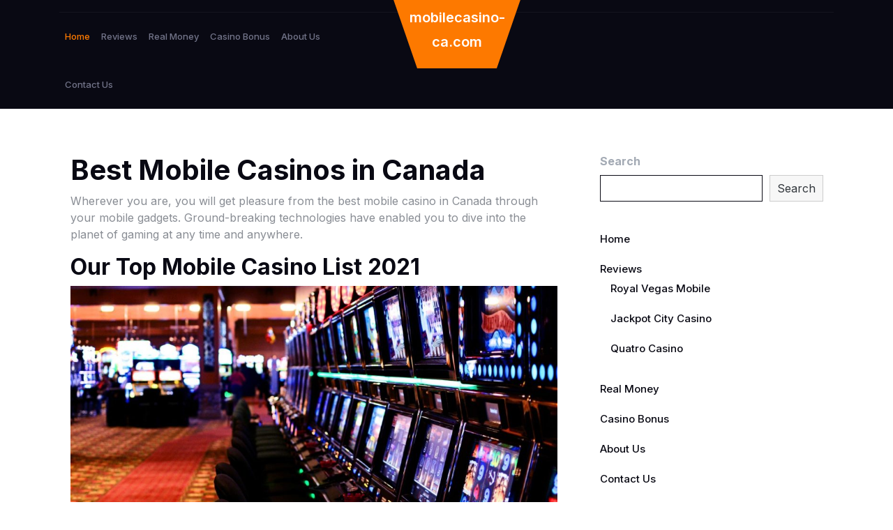

--- FILE ---
content_type: text/html; charset=UTF-8
request_url: https://mobilecasino-ca.com/
body_size: 45340
content:
<!DOCTYPE html>
<html lang="en-US"
	prefix="og: https://ogp.me/ns#" >
<head>

<meta http-equiv="Content-Type" content="text/html; charset=UTF-8" />
<meta name="viewport" content="width=device-width, initial-scale=1.0, maximum-scale=1.2, user-scalable=yes" />

<title>Best Mobile Casinos - MobileCasinos-Ca</title>

		<!-- All in One SEO 4.1.5.3 -->
		<meta name="description" content="Feel the freedom of online gambling finding the best mobile casino apps in Canada. Сompare offers on our casinos list and play safe top-rated games today. Best slots available on Android and iOS." />
		<meta name="robots" content="max-image-preview:large" />
		<link rel="canonical" href="https://mobilecasino-ca.com/" />
		<meta property="og:locale" content="en_US" />
		<meta property="og:site_name" content="mobilecasino-ca.com -" />
		<meta property="og:type" content="article" />
		<meta property="og:title" content="Best Mobile Casinos - MobileCasinos-Ca" />
		<meta property="og:description" content="Feel the freedom of online gambling finding the best mobile casino apps in Canada. Сompare offers on our casinos list and play safe top-rated games today. Best slots available on Android and iOS." />
		<meta property="og:url" content="https://mobilecasino-ca.com/" />
		<meta property="article:published_time" content="2022-01-09T16:33:06+00:00" />
		<meta property="article:modified_time" content="2022-01-09T16:33:07+00:00" />
		<meta name="twitter:card" content="summary" />
		<meta name="twitter:domain" content="mobilecasino-ca.com" />
		<meta name="twitter:title" content="Best Mobile Casinos - MobileCasinos-Ca" />
		<meta name="twitter:description" content="Feel the freedom of online gambling finding the best mobile casino apps in Canada. Сompare offers on our casinos list and play safe top-rated games today. Best slots available on Android and iOS." />
		<script type="application/ld+json" class="aioseo-schema">
			{"@context":"https:\/\/schema.org","@graph":[{"@type":"WebSite","@id":"https:\/\/mobilecasino-ca.com\/#website","url":"https:\/\/mobilecasino-ca.com\/","name":"mobilecasino-ca.com","inLanguage":"en-US","publisher":{"@id":"https:\/\/mobilecasino-ca.com\/#organization"},"potentialAction":{"@type":"SearchAction","target":{"@type":"EntryPoint","urlTemplate":"https:\/\/mobilecasino-ca.com\/?s={search_term_string}"},"query-input":"required name=search_term_string"}},{"@type":"Organization","@id":"https:\/\/mobilecasino-ca.com\/#organization","name":"mobilecasino-ca.com","url":"https:\/\/mobilecasino-ca.com\/"},{"@type":"BreadcrumbList","@id":"https:\/\/mobilecasino-ca.com\/#breadcrumblist","itemListElement":[{"@type":"ListItem","@id":"https:\/\/mobilecasino-ca.com\/#listItem","position":1,"item":{"@type":"WebPage","@id":"https:\/\/mobilecasino-ca.com\/","name":"Home","description":"Feel the freedom of online gambling finding the best mobile casino apps in Canada. \u0421ompare offers on our casinos list and play safe top-rated games today. Best slots available on Android and iOS.","url":"https:\/\/mobilecasino-ca.com\/"}}]},{"@type":"WebPage","@id":"https:\/\/mobilecasino-ca.com\/#webpage","url":"https:\/\/mobilecasino-ca.com\/","name":"Best Mobile Casinos - MobileCasinos-Ca","description":"Feel the freedom of online gambling finding the best mobile casino apps in Canada. \u0421ompare offers on our casinos list and play safe top-rated games today. Best slots available on Android and iOS.","inLanguage":"en-US","isPartOf":{"@id":"https:\/\/mobilecasino-ca.com\/#website"},"breadcrumb":{"@id":"https:\/\/mobilecasino-ca.com\/#breadcrumblist"},"datePublished":"2022-01-09T16:33:06+00:00","dateModified":"2022-01-09T16:33:07+00:00"}]}
		</script>
		<!-- All in One SEO -->

<link rel='dns-prefetch' href='//fonts.googleapis.com' />
<link rel='dns-prefetch' href='//s.w.org' />
<link rel="alternate" type="application/rss+xml" title="mobilecasino-ca.com &raquo; Feed" href="https://mobilecasino-ca.com/?feed=rss2" />
<link rel="alternate" type="application/rss+xml" title="mobilecasino-ca.com &raquo; Comments Feed" href="https://mobilecasino-ca.com/?feed=comments-rss2" />
		<script type="text/javascript">
			window._wpemojiSettings = {"baseUrl":"https:\/\/s.w.org\/images\/core\/emoji\/13.1.0\/72x72\/","ext":".png","svgUrl":"https:\/\/s.w.org\/images\/core\/emoji\/13.1.0\/svg\/","svgExt":".svg","source":{"concatemoji":"https:\/\/mobilecasino-ca.com\/wp-includes\/js\/wp-emoji-release.min.js?ver=5.8.12"}};
			!function(e,a,t){var n,r,o,i=a.createElement("canvas"),p=i.getContext&&i.getContext("2d");function s(e,t){var a=String.fromCharCode;p.clearRect(0,0,i.width,i.height),p.fillText(a.apply(this,e),0,0);e=i.toDataURL();return p.clearRect(0,0,i.width,i.height),p.fillText(a.apply(this,t),0,0),e===i.toDataURL()}function c(e){var t=a.createElement("script");t.src=e,t.defer=t.type="text/javascript",a.getElementsByTagName("head")[0].appendChild(t)}for(o=Array("flag","emoji"),t.supports={everything:!0,everythingExceptFlag:!0},r=0;r<o.length;r++)t.supports[o[r]]=function(e){if(!p||!p.fillText)return!1;switch(p.textBaseline="top",p.font="600 32px Arial",e){case"flag":return s([127987,65039,8205,9895,65039],[127987,65039,8203,9895,65039])?!1:!s([55356,56826,55356,56819],[55356,56826,8203,55356,56819])&&!s([55356,57332,56128,56423,56128,56418,56128,56421,56128,56430,56128,56423,56128,56447],[55356,57332,8203,56128,56423,8203,56128,56418,8203,56128,56421,8203,56128,56430,8203,56128,56423,8203,56128,56447]);case"emoji":return!s([10084,65039,8205,55357,56613],[10084,65039,8203,55357,56613])}return!1}(o[r]),t.supports.everything=t.supports.everything&&t.supports[o[r]],"flag"!==o[r]&&(t.supports.everythingExceptFlag=t.supports.everythingExceptFlag&&t.supports[o[r]]);t.supports.everythingExceptFlag=t.supports.everythingExceptFlag&&!t.supports.flag,t.DOMReady=!1,t.readyCallback=function(){t.DOMReady=!0},t.supports.everything||(n=function(){t.readyCallback()},a.addEventListener?(a.addEventListener("DOMContentLoaded",n,!1),e.addEventListener("load",n,!1)):(e.attachEvent("onload",n),a.attachEvent("onreadystatechange",function(){"complete"===a.readyState&&t.readyCallback()})),(n=t.source||{}).concatemoji?c(n.concatemoji):n.wpemoji&&n.twemoji&&(c(n.twemoji),c(n.wpemoji)))}(window,document,window._wpemojiSettings);
		</script>
		<style type="text/css">
img.wp-smiley,
img.emoji {
	display: inline !important;
	border: none !important;
	box-shadow: none !important;
	height: 1em !important;
	width: 1em !important;
	margin: 0 .07em !important;
	vertical-align: -0.1em !important;
	background: none !important;
	padding: 0 !important;
}
</style>
	<link rel='stylesheet' id='wp-block-library-css'  href='https://mobilecasino-ca.com/wp-includes/css/dist/block-library/style.min.css?ver=5.8.12' type='text/css' media='all' />
<style id='wp-block-library-theme-inline-css' type='text/css'>
#start-resizable-editor-section{display:none}.wp-block-audio figcaption{color:#555;font-size:13px;text-align:center}.is-dark-theme .wp-block-audio figcaption{color:hsla(0,0%,100%,.65)}.wp-block-code{font-family:Menlo,Consolas,monaco,monospace;color:#1e1e1e;padding:.8em 1em;border:1px solid #ddd;border-radius:4px}.wp-block-embed figcaption{color:#555;font-size:13px;text-align:center}.is-dark-theme .wp-block-embed figcaption{color:hsla(0,0%,100%,.65)}.blocks-gallery-caption{color:#555;font-size:13px;text-align:center}.is-dark-theme .blocks-gallery-caption{color:hsla(0,0%,100%,.65)}.wp-block-image figcaption{color:#555;font-size:13px;text-align:center}.is-dark-theme .wp-block-image figcaption{color:hsla(0,0%,100%,.65)}.wp-block-pullquote{border-top:4px solid;border-bottom:4px solid;margin-bottom:1.75em;color:currentColor}.wp-block-pullquote__citation,.wp-block-pullquote cite,.wp-block-pullquote footer{color:currentColor;text-transform:uppercase;font-size:.8125em;font-style:normal}.wp-block-quote{border-left:.25em solid;margin:0 0 1.75em;padding-left:1em}.wp-block-quote cite,.wp-block-quote footer{color:currentColor;font-size:.8125em;position:relative;font-style:normal}.wp-block-quote.has-text-align-right{border-left:none;border-right:.25em solid;padding-left:0;padding-right:1em}.wp-block-quote.has-text-align-center{border:none;padding-left:0}.wp-block-quote.is-large,.wp-block-quote.is-style-large{border:none}.wp-block-search .wp-block-search__label{font-weight:700}.wp-block-group.has-background{padding:1.25em 2.375em;margin-top:0;margin-bottom:0}.wp-block-separator{border:none;border-bottom:2px solid;margin-left:auto;margin-right:auto;opacity:.4}.wp-block-separator:not(.is-style-wide):not(.is-style-dots){width:100px}.wp-block-separator.has-background:not(.is-style-dots){border-bottom:none;height:1px}.wp-block-separator.has-background:not(.is-style-wide):not(.is-style-dots){height:2px}.wp-block-table thead{border-bottom:3px solid}.wp-block-table tfoot{border-top:3px solid}.wp-block-table td,.wp-block-table th{padding:.5em;border:1px solid;word-break:normal}.wp-block-table figcaption{color:#555;font-size:13px;text-align:center}.is-dark-theme .wp-block-table figcaption{color:hsla(0,0%,100%,.65)}.wp-block-video figcaption{color:#555;font-size:13px;text-align:center}.is-dark-theme .wp-block-video figcaption{color:hsla(0,0%,100%,.65)}.wp-block-template-part.has-background{padding:1.25em 2.375em;margin-top:0;margin-bottom:0}#end-resizable-editor-section{display:none}
</style>
<link rel='stylesheet' id='google-fonts-inter-css'  href='https://fonts.googleapis.com/css2?family=Inter%3Awght%40100%3B200%3B300%3B400%3B500%3B600%3B700%3B800%3B900&#038;display=swap&#038;ver=5.8.12' type='text/css' media='all' />
<link rel='stylesheet' id='bootstrap-css-css'  href='https://mobilecasino-ca.com/wp-content/themes/gaming-lite/css/bootstrap.css?ver=4.5.0' type='text/css' media='all' />
<link rel='stylesheet' id='fontawesome-css-css'  href='https://mobilecasino-ca.com/wp-content/themes/gaming-lite/css/fontawesome-all.css?ver=4.5.0' type='text/css' media='all' />
<link rel='stylesheet' id='owl.carousel-css-css'  href='https://mobilecasino-ca.com/wp-content/themes/gaming-lite/css/owl.carousel.css?ver=2.3.4' type='text/css' media='all' />
<link rel='stylesheet' id='gaming-lite-style-css'  href='https://mobilecasino-ca.com/wp-content/themes/gaming-lite/style.css?ver=5.8.12' type='text/css' media='all' />
<style id='gaming-lite-style-inline-css' type='text/css'>

		.custom-logo{
			height: px !important;
			width: px !important;
		}
	

		{
			background: ;
		}
		{
			color: ;
		}
		{
			box-shadow: ;
		}
	
</style>
<link rel='stylesheet' id='gaming-lite-media-css-css'  href='https://mobilecasino-ca.com/wp-content/themes/gaming-lite/css/media.css?ver=2.3.4' type='text/css' media='all' />
<link rel='stylesheet' id='gaming-lite-woocommerce-css-css'  href='https://mobilecasino-ca.com/wp-content/themes/gaming-lite/css/woocommerce.css?ver=2.3.4' type='text/css' media='all' />
<style id='gaming-lite-woocommerce-css-inline-css' type='text/css'>

		{
			background: ;
		}
		{
			color: ;
		}
		{
			box-shadow: ;
		}
	
</style>
<link rel='stylesheet' id='dashicons-css'  href='https://mobilecasino-ca.com/wp-includes/css/dashicons.min.css?ver=5.8.12' type='text/css' media='all' />
<script type='text/javascript' src='https://mobilecasino-ca.com/wp-includes/js/jquery/jquery.min.js?ver=3.6.0' id='jquery-core-js'></script>
<script type='text/javascript' src='https://mobilecasino-ca.com/wp-includes/js/jquery/jquery-migrate.min.js?ver=3.3.2' id='jquery-migrate-js'></script>
<link rel="https://api.w.org/" href="https://mobilecasino-ca.com/index.php?rest_route=/" /><link rel="alternate" type="application/json" href="https://mobilecasino-ca.com/index.php?rest_route=/wp/v2/pages/6" /><link rel="EditURI" type="application/rsd+xml" title="RSD" href="https://mobilecasino-ca.com/xmlrpc.php?rsd" />
<link rel="wlwmanifest" type="application/wlwmanifest+xml" href="https://mobilecasino-ca.com/wp-includes/wlwmanifest.xml" /> 
<meta name="generator" content="WordPress 5.8.12" />
<link rel='shortlink' href='https://mobilecasino-ca.com/' />
<link rel="alternate" type="application/json+oembed" href="https://mobilecasino-ca.com/index.php?rest_route=%2Foembed%2F1.0%2Fembed&#038;url=https%3A%2F%2Fmobilecasino-ca.com%2F" />
<link rel="alternate" type="text/xml+oembed" href="https://mobilecasino-ca.com/index.php?rest_route=%2Foembed%2F1.0%2Fembed&#038;url=https%3A%2F%2Fmobilecasino-ca.com%2F&#038;format=xml" />
<link rel="icon" href="https://mobilecasino-ca.com/wp-content/uploads/2022/01/cropped-casino-chip-32x32.png" sizes="32x32" />
<link rel="icon" href="https://mobilecasino-ca.com/wp-content/uploads/2022/01/cropped-casino-chip-192x192.png" sizes="192x192" />
<link rel="apple-touch-icon" href="https://mobilecasino-ca.com/wp-content/uploads/2022/01/cropped-casino-chip-180x180.png" />
<meta name="msapplication-TileImage" content="https://mobilecasino-ca.com/wp-content/uploads/2022/01/cropped-casino-chip-270x270.png" />

</head>

<body class="home page-template-default page page-id-6 wp-embed-responsive">


<a class="skip-link screen-reader-text" href="#content">Skip to content</a>

<div class="main-header-box">
	<div class="container">
		<div class="inner-header-box">
			<div class="top-header text-center text-md-left py-2">
				<div class="row">
					<div class="col-lg-5 col-md-4 col-sm-4 align-self-center">
											</div>
					<div class="col-lg-2 col-md-4 col-sm-4 align-self-center">
			    		<div class="logo text-center">
				    		<div class="logo-image mr-3">
				    								    	</div>
					    	<div class="logo-content">
						    	<a href="https://mobilecasino-ca.com/" title="mobilecasino-ca.com">mobilecasino-ca.com</a><span></span>							</div>
						</div>
				   	</div>
					<div class="col-lg-5 col-md-4 col-sm-4 align-self-center">
												<div class="social-links text-center text-md-left text-lg-right py-2 py-md-0">							
													</div>
					</div>
				</div>
			</div>
			<header id="site-navigation" class="header text-center text-md-left">
				<div class="row">
					<div class="col-lg-5 col-md-8 col-sm-8 align-self-center">
													<button class="menu-toggle my-2 py-2 px-3" aria-controls="top-menu" aria-expanded="false" type="button">
								<span aria-hidden="true">Menu</span>
							</button>
							<nav id="main-menu" class="close-panal">
								<ul id="menu-333" class="menu"><li id="menu-item-51" class="menu-item menu-item-type-post_type menu-item-object-page menu-item-home current-menu-item page_item page-item-6 current_page_item menu-item-51"><a href="https://mobilecasino-ca.com/" aria-current="page">Home</a></li>
<li id="menu-item-52" class="menu-item menu-item-type-custom menu-item-object-custom menu-item-has-children menu-item-52"><a href="#">Reviews</a>
<ul class="sub-menu">
	<li id="menu-item-48" class="menu-item menu-item-type-post_type menu-item-object-page menu-item-48"><a href="https://mobilecasino-ca.com/?page_id=9">Royal Vegas Mobile</a></li>
	<li id="menu-item-49" class="menu-item menu-item-type-post_type menu-item-object-page menu-item-49"><a href="https://mobilecasino-ca.com/?page_id=8">Jackpot City Casino</a></li>
	<li id="menu-item-50" class="menu-item menu-item-type-post_type menu-item-object-page menu-item-50"><a href="https://mobilecasino-ca.com/?page_id=7">Quatro Casino</a></li>
</ul>
</li>
<li id="menu-item-46" class="menu-item menu-item-type-post_type menu-item-object-page menu-item-46"><a href="https://mobilecasino-ca.com/?page_id=11">Real Money</a></li>
<li id="menu-item-47" class="menu-item menu-item-type-post_type menu-item-object-page menu-item-47"><a href="https://mobilecasino-ca.com/?page_id=10">Casino Bonus</a></li>
<li id="menu-item-45" class="menu-item menu-item-type-post_type menu-item-object-page menu-item-45"><a href="https://mobilecasino-ca.com/?page_id=40">About Us</a></li>
<li id="menu-item-44" class="menu-item menu-item-type-post_type menu-item-object-page menu-item-44"><a href="https://mobilecasino-ca.com/?page_id=41">Contact Us</a></li>
</ul>								<button class="close-menu my-2 p-2" type="button">
									<span aria-hidden="true"><i class="fa fa-times"></i></span>
								</button>
							</nav>
											</div>
					<div class="col-lg-7 col-md-4 col-sm-4 align-self-center">
						<div class="text-md-right sign-button my-3">
																				</div>
					</div>
				</div>
			</header>
		</div>
	</div>
</div>
<div id="content">
  <div class="container">
    <div class="row">
      <div class="col-lg-8 col-md-8 mt-5">
        
<div id="post-6" class="page-single p-3 mb-4 post-6 page type-page status-publish hentry">
    <h1 class="post-title">Best Mobile Casinos in Canada</h1>
  <div class="post-content">
    
<p>Wherever you are, you will get pleasure from the best mobile casino in Canada through your mobile gadgets. Ground-breaking technologies have enabled you to dive into the planet of gaming at any time and anywhere.</p>



<h2>Our Top Mobile Casino List 2021</h2>



<figure class="wp-block-image size-large"><img loading="lazy" width="1024" height="613" src="https://mobilecasino-ca.com/wp-content/uploads/2022/01/img_0250-1024x613.jpg" alt="" class="wp-image-12" srcset="https://mobilecasino-ca.com/wp-content/uploads/2022/01/img_0250-1024x613.jpg 1024w, https://mobilecasino-ca.com/wp-content/uploads/2022/01/img_0250-300x180.jpg 300w, https://mobilecasino-ca.com/wp-content/uploads/2022/01/img_0250-768x460.jpg 768w, https://mobilecasino-ca.com/wp-content/uploads/2022/01/img_0250-1536x920.jpg 1536w, https://mobilecasino-ca.com/wp-content/uploads/2022/01/img_0250-1568x939.jpg 1568w, https://mobilecasino-ca.com/wp-content/uploads/2022/01/img_0250.jpg 1827w" sizes="(max-width: 1024px) 100vw, 1024px" /></figure>



<p>When it involves mobile casinos, the best-case scenario for you, a seasoned player or a newcomer, is that the mobile app available to stay track of your lovely casino games being on the move. This enables you to leverage mobile friendly casinos and check out your luck to affect real money. Almost 5 billion people over the world utilize mobile phones and apply it thanks to different tasks &#8211; from working issues to entertainment.</p>



<h4>True Flip Casino</h4>



<p>Up to $1500 Bonus + 150 Free SpinsPlay on Mobile</p>



<h4>Slottica Casino</h4>



<p>Up to $1500 Bonus + 150 Free SpinsPlay on Mobile</p>



<h4>7 Bit Casino</h4>



<p>Up to $1500 Bonus + 150 Free SpinsPlay on Mobile</p>



<h4>Slotty Way Casino</h4>



<p>Up to $1500 Bonus + 150 Free SpinsPlay on Mobile</p>



<p>In our mobile casino list, we have picked the best of the best Canadian mobile casinos. We have singled them out in accordance with basic criteria like the broad array of casino games, favorable bonuses and promotions, reliability, sensitive data protection, best payment solutions, compatibility along with your device, and helpful customer service. Also, we constantly proceed with the updates. You will make sure of our finest mobile casino list.</p>



<h2>Mobile Casinos Pros and Cons</h2>



<figure class="wp-block-image size-large"><img loading="lazy" width="1024" height="754" src="https://mobilecasino-ca.com/wp-content/uploads/2022/01/img_0248-1024x754.jpg" alt="" class="wp-image-13" srcset="https://mobilecasino-ca.com/wp-content/uploads/2022/01/img_0248-1024x754.jpg 1024w, https://mobilecasino-ca.com/wp-content/uploads/2022/01/img_0248-300x221.jpg 300w, https://mobilecasino-ca.com/wp-content/uploads/2022/01/img_0248-768x566.jpg 768w, https://mobilecasino-ca.com/wp-content/uploads/2022/01/img_0248.jpg 1200w" sizes="(max-width: 1024px) 100vw, 1024px" /></figure>



<p>Every deal you confront in life has advantages and drawbacks. The same concerns the mobile casino. We&#8217;d wish to highlight the strengths and weaknesses of mobile online casinos where the pros have more impact:</p>



<ol><li>You can play your lovely casino games wherever you are or whenever you would like &#8211; in bed, at the break by killing the time, within the cafe expecting your order, or even on your way to work or back home.</li><li>The mobile app makes your gaming easier and funnier providing excellent options for good casino games.</li><li>The mobile casino gives you a chance whether to play games for gratis or for real money.</li><li>You will get notifications on new games and bonuses immediately they show up.</li><li>You can perform any transaction employing a suitable payment method through the mobile app installed on your device.</li><li>You have 24/7 access to the experts from customer service.</li><li>You are welcomed with special mobile bonuses.</li></ol>



<p>Among those great pros, there are some insignificant cons of mobile casinos. They have to be accounted for also. They are the following:</p>



<ol><li>While playing the casino game, it can be interrupted by slow internet access. You ought to keep in mind that using mobile internet is often costly and slower than using WIFI.</li><li>You need to schedule your time for work, family, and gaming. It will help you not to become addicted to casino games nor be distracted from important things.</li><li>The software of the mobile app can require refresh and space for storage in your device.</li></ol>



<p>Therefore, we consider the cons to be easily and wisely handled. So you will get satisfaction and excitement from playing mobile phone casinos.</p>



<h2>Mobile Casino Devices</h2>



<p>To be ready to play a mobile casino, the responsive mobile app needs to be downloaded into your device and installed. The mobile casino apps you opt for depend upon the OS your device supports. If you are a user of a smartphone, tablet, or other Android device, you can find an appropriate app within the Google Play Store with further installation. If you employ an iPhone or iPad that operates on iOS, you need to follow the Apple Store and find the iOS app to install on your device. Some mobile casinos offer a responsive app for Windows and Blackberry devices as well. Thus, whatever mobile device you have got and whatever OS it supports, you can bask in your favorite casino games freely by downloading and installing a particular casino app. The top mobile casinos provide the broadest interoperability with any gadget.</p>



<h2>Mobile Casino Apps VS Browser</h2>



<figure class="wp-block-image size-large"><img loading="lazy" width="1024" height="624" src="https://mobilecasino-ca.com/wp-content/uploads/2022/01/img_0246-1024x624.jpg" alt="" class="wp-image-14" srcset="https://mobilecasino-ca.com/wp-content/uploads/2022/01/img_0246-1024x624.jpg 1024w, https://mobilecasino-ca.com/wp-content/uploads/2022/01/img_0246-300x183.jpg 300w, https://mobilecasino-ca.com/wp-content/uploads/2022/01/img_0246-768x468.jpg 768w, https://mobilecasino-ca.com/wp-content/uploads/2022/01/img_0246.jpg 1280w" sizes="(max-width: 1024px) 100vw, 1024px" /></figure>



<p>The bigger part of our life is digitized and maintained by handful applications. It really helps us to watch almost every aspect of our life and orchestrate our future much better. When it comes to entertainment and our option to relax, we will find also such apps to utilize permanently. Mobile casino apps are not beyond the scene. The massive part of leading online casinos in Canada offer responsive native apps that make it easy and available to play the best mobile casino games on your portable gadget. Most top mobile casinos supply mobile apps for iOS and Android platforms. A number of them provide such apps for Windows and Blackberry devices as well.</p>



<p>Renowned gambling sites created by outstanding gaming companies offer their responsive apps that imitate the games and all casino features and services like loyalty programs, support, banking, and even more. Thanks to the advanced technologies, they have established great software to advance their products and make the gambling experience more exciting, appealing, and approachable. Some casino apps are associated with a separate sort of casino game like poker, bingo, and bookmaker apps. It allows you to navigate between the casino games and services with one touch on the screen using your casino account. The good fringe of the casino app is that it is installed on your device and you don&#8217;t need to look for it. Moreover, you will get notifications about the arrival of the latest games and available bonuses you can reap the advantages of. The mobile casino app is characterized by usability and straightforward connectivity.</p>



<p>On the opposite hand, not all online casinos have a responsive mobile app. Also, some people don&#8217;t prefer to install many apps on their mobile gadgets. They may find it unnecessary and redundant. In this case, mobile online casinos have optimized their browser to take care of their clients as mobile users instead. Such mobile-optimized sites are accessible for mobile casino players to navigate at ease and have more benefits. By instant access to the game through an Internet-based mobile casino, you can receive a wealth of game titles that possibly haven&#8217;t been launched on the app yet. Gambling through the mobile-optimized browser offers more flexibility with features and intuitive menus. Furthermore, such access is deemed as more private since you don&#8217;t need to install anything on your smartphone or tablet.</p>



<p>Generally, there are mobile online casinos that supply both a mobile app and a mobile-browser client. These options allow you to opt for the best one you favor and which suits you most.</p>



<h2>Mobile Casino Software</h2>



<p>Our listed mobile casinos offer a significant number of games and, therefore, the best deal within the game market. All this is often possible with the engagement of the best casino game designers. Among them, the foremost popular in Canada are Microgaming, NetEnt, Bally, PlayTech, Red Tiger Gaming, IGT, iSoftBet, WMS. They were aimed to take into account users&#8217; demands and improve the gaming experience of the users by adding brilliant graphics and sounds. Their coded HTML5 technology is transferred to mobile devices successfully allowing the players to urge a tremendous rapture and keenness.</p>



<h2>Mobile Casino Game Variety</h2>



<p>By your mobile device, you get access to the planet of gripping gaming: famous casino table games like blackjack, roulette, crap, and others, the foremost popular and brand-new slot games to spin the reels, card games, live dealer games that enable you to hitch other players and feel like in a land-based casino in real-time. If you are a newbie and don&#8217;t know what game to start out with, you can try casino games for gratis. For this, you don&#8217;t need to register. You can start your gaming practice by trying slots and working out your betting strategies on baccarat, blackjack, and roulette. If you are an experienced player, a mobile casino for real money is expecting you. Surely, you need to sign up on the selected mobile online casino and credit your casino account to be able to place a wager.</p>



<p>The baccarat casino game is regarded as a game of luck that gives three options to wager &#8211; the Player, Banker, or Tie. It can come in five versions like Baccarat, Mini Baccarat (a mini version), Punto Banco (Cuban version), Chemin de Fer, and No Commission Baccarat (the best version for those that are looking to form money).</p>



<p>Popular enough and quite simple, the slot casino game is represented as a game of luck too by spinning the reels and waiting how the symbols land. Playing this sort of casino game you will surely get favorable bonuses which will promote you to urge prizes. Available through your mobile phone, you can enjoy a spread of slot games like Fruit Machines, Classic Slots, Video Slots, 3D Slots, and Progressive Jackpot Slots.</p>



<p>The easiness of blackjack is popular amongst casino players and approachable via mobile friendly casinos as well. Its selection is extremely simple to be played with some possible additional rules. There are many variations of blackjack but the foremost popular are five of them: European Blackjack, Atlantic City Blackjack, Spanish Blackjack, Switch Blackjack, and Double Exposure Blackjack.</p>



<p>To become a winner during a roulette casino game the ball on the wheel should be of your luck. Through your mobile device, you can try different sorts of roulette with a couple of different rules and house edges. The most introduced are Roulette Pro, French Roulette, American Roulette, and No-zero Roulette.</p>



<p>The top best mobile casinos enable you to experience video poker in its different versions like Jacks or Better, Tens or Better, Deuces Wild, Aces and Faces, Joker Poker, and more. Almost every video poker has an equivalent basis to play and win an honest prize.</p>



<p>In addition, you are not obliged to credit money if you would like to check out casino games first. This is one of the mobile casino privileges for newcomers to play for gratis. Our mobile casino list gives you a choice to opt for and visit its website on your smartphone or another portable device. You don&#8217;t need to even sign up to test out games for gratis. So you can have fun and feel casino games. Then you will find it very exciting and would like to try to play for real money that is quite viable with the best mobile casinos. You don&#8217;t need to deposit much money with a new account. It is enough to start out with a $1 minimum deposit and you will be surely rewarded with start-up free cash and bonus spins to begin your gaming for real money.</p>



<p>Consequently, the mobile phone casino with its huge range of games is a perfect place to land on for the player where he can increase his win rate and obtain a profitable payout for his payoffs.</p>



<h2>Mobile Casino Rewards</h2>



<p>Becoming a new welcome player or keeping loyal to any of the best mobile online casinos, you will always be rewarded with bountiful bonuses and promotions. Moreover, you will be up to date with all these bonuses via the mobile casino also which are the following:</p>



<ol><li>No deposit bonus + free spins. Canadian mobile casinos will reward you a bonus and credit your account with free spins or extra money just for signing up. It is well-known as a no deposit bonus.</li><li>Free spins. It is also referred to as a bonus spin. This bonus allows you to play your lovely mobile slots with no pay for the wagers. This is an excellent chance to try a new slot and feel the mobile casino.</li><li>Welcome bonus. As soon as you deposit your account, the mobile casino will credit it with 100% of bonus money to match your cash deposit. Some mobile casinos may also offer free spins as an extra bonus.</li><li>Real cashback. Many mobile casinos have an option to collect loyalty points for every stake you make and then to convert these points to cashback rewards.</li><li>Exclusive mobile bonuses. They are extra offered when you gamble mobile casino games, log in through a mobile device, install a casino app, and more.</li></ol>



<p>Thus, every mobile online casino rewards mobile loyal players with excellent promotions and loyalty programs that allow them to keep the gambling morale and reach the upper VIP level receiving on their way bonuses, gifts, and even personal VIP customer service.</p>



<h2>Mobile Casino Payment</h2>



<p>Utilizing a mobile casino doesn&#8217;t mean that you are fully restricted in depositing and withdrawing money when placing a bet or getting the winnings. Mobile phone casinos offer safe and credible payment methods. These options vary from a standard bank transfer, credit, and debit, through prepaid methods like PaySafeCard, to e-wallets (Neteller and Skrill). Furthermore, there are dedicated banking methods that allow you to make transactions directly from your phone bill to the mobile casino. The bulk of Canadian mobile casino players prefer this unimpeded option noticing it to be safe, simple, and straightforward. Here are mobile payment options popular amongst Canadian players:</p>



<ol><li>Pay by Phone. This payment can be done via an app or system integrated into your mobile phone (e.g. Google Pay, Apple Pay, Samsung Pay, etc.). It is very convenient, fast, and secure. Payments are not always accepted, though.</li><li>Boku. It is frequently used within the UK and popular with mobile casinos within the country. It is safe, easy to use, and convenient as well but offers some deposit limits and time-consuming withdrawals.</li><li>Payforit. It is a sort of a US-based payment method providing a quick, simple, and secure way to fund your casino account. Also, there are deposit limits and some areal and market restrictions.</li></ol>



<p>All mobile online casinos offer a set of payment methods you can choose that are more convenient and acceptable in your country. So it won&#8217;t become an obstacle in keeping your gambling breathtaking and satisfying.</p>



<h3>How Do Mobile Casinos Work?</h3>



<hr class="wp-block-separator"/>



<p>To play the mobile casino games, you need seamless internet access on your portable device and availability to mobile casinos by installing a particular mobile app or using a web-based mobile version of the site. You can choose two options: to play for gratis or for real money. Opting for the latter, you need to go through the registration procedure and deposit your casino account to place wagers.</p>



<h3>What&#8217;s The Best Casino App?</h3>



<hr class="wp-block-separator"/>



<p>The best casino app is that suits your mobile device. If your mobile phone supports Android or iOS, you need to follow, accordingly, the Google Play Store or the Apple Store to download the responsive casino app and install it on your device. And have fun with your lovely casino games</p>



<h3>Are Mobile Casinos Safe To Play At?</h3>



<hr class="wp-block-separator"/>



<p>Yes, they are. You can enjoy any mobile casino from our list because all of them are verified and licensed.</p>
  </div>
</div>
<div id="comments" class="comments-area">
    
    </div>      </div>
      <div class="col-lg-4 col-md-4">
        <div class="sidebar-area mt-5">
  <div id="block-3" class="sidebar-widget widget_block widget_search"><form role="search" method="get" action="https://mobilecasino-ca.com/" class="wp-block-search__button-outside wp-block-search__text-button wp-block-search"><label for="wp-block-search__input-1" class="wp-block-search__label">Search</label><div class="wp-block-search__inside-wrapper"><input type="search" id="wp-block-search__input-1" class="wp-block-search__input" name="s" value="" placeholder=""  required /><button type="submit" class="wp-block-search__button ">Search</button></div></form></div><div id="nav_menu-3" class="sidebar-widget widget_nav_menu"><div class="menu-333-container"><ul id="menu-334" class="menu"><li class="menu-item menu-item-type-post_type menu-item-object-page menu-item-home current-menu-item page_item page-item-6 current_page_item menu-item-51"><a href="https://mobilecasino-ca.com/" aria-current="page">Home</a></li>
<li class="menu-item menu-item-type-custom menu-item-object-custom menu-item-has-children menu-item-52"><a href="#">Reviews</a>
<ul class="sub-menu">
	<li class="menu-item menu-item-type-post_type menu-item-object-page menu-item-48"><a href="https://mobilecasino-ca.com/?page_id=9">Royal Vegas Mobile</a></li>
	<li class="menu-item menu-item-type-post_type menu-item-object-page menu-item-49"><a href="https://mobilecasino-ca.com/?page_id=8">Jackpot City Casino</a></li>
	<li class="menu-item menu-item-type-post_type menu-item-object-page menu-item-50"><a href="https://mobilecasino-ca.com/?page_id=7">Quatro Casino</a></li>
</ul>
</li>
<li class="menu-item menu-item-type-post_type menu-item-object-page menu-item-46"><a href="https://mobilecasino-ca.com/?page_id=11">Real Money</a></li>
<li class="menu-item menu-item-type-post_type menu-item-object-page menu-item-47"><a href="https://mobilecasino-ca.com/?page_id=10">Casino Bonus</a></li>
<li class="menu-item menu-item-type-post_type menu-item-object-page menu-item-45"><a href="https://mobilecasino-ca.com/?page_id=40">About Us</a></li>
<li class="menu-item menu-item-type-post_type menu-item-object-page menu-item-44"><a href="https://mobilecasino-ca.com/?page_id=41">Contact Us</a></li>
</ul></div></div><div id="block-7" class="sidebar-widget widget_block widget_media_gallery">
<figure class="wp-block-gallery columns-1 is-cropped"><ul class="blocks-gallery-grid"><li class="blocks-gallery-item"><figure><img loading="lazy" width="1024" height="597" src="http://mobilecasino-ca.com/wp-content/uploads/2022/01/img_0129-1024x597.jpg" alt="" data-id="38" data-full-url="http://mobilecasino-ca.com/wp-content/uploads/2022/01/img_0129.jpg" data-link="https://mobilecasino-ca.com/?attachment_id=38" class="wp-image-38" srcset="https://mobilecasino-ca.com/wp-content/uploads/2022/01/img_0129-1024x597.jpg 1024w, https://mobilecasino-ca.com/wp-content/uploads/2022/01/img_0129-300x175.jpg 300w, https://mobilecasino-ca.com/wp-content/uploads/2022/01/img_0129-768x448.jpg 768w, https://mobilecasino-ca.com/wp-content/uploads/2022/01/img_0129.jpg 1200w" sizes="(max-width: 1024px) 100vw, 1024px" /></figure></li><li class="blocks-gallery-item"><figure><img loading="lazy" width="1024" height="710" src="http://mobilecasino-ca.com/wp-content/uploads/2022/01/img_0127-1024x710.jpg" alt="" data-id="37" data-full-url="http://mobilecasino-ca.com/wp-content/uploads/2022/01/img_0127.jpg" data-link="https://mobilecasino-ca.com/?attachment_id=37" class="wp-image-37" srcset="https://mobilecasino-ca.com/wp-content/uploads/2022/01/img_0127-1024x710.jpg 1024w, https://mobilecasino-ca.com/wp-content/uploads/2022/01/img_0127-300x208.jpg 300w, https://mobilecasino-ca.com/wp-content/uploads/2022/01/img_0127-768x532.jpg 768w, https://mobilecasino-ca.com/wp-content/uploads/2022/01/img_0127-1536x1065.jpg 1536w, https://mobilecasino-ca.com/wp-content/uploads/2022/01/img_0127-2048x1420.jpg 2048w, https://mobilecasino-ca.com/wp-content/uploads/2022/01/img_0127-1568x1087.jpg 1568w" sizes="(max-width: 1024px) 100vw, 1024px" /></figure></li><li class="blocks-gallery-item"><figure><img loading="lazy" width="1024" height="576" src="http://mobilecasino-ca.com/wp-content/uploads/2022/01/img_0122-1024x576.jpg" alt="" data-id="36" data-full-url="http://mobilecasino-ca.com/wp-content/uploads/2022/01/img_0122.jpg" data-link="https://mobilecasino-ca.com/?attachment_id=36" class="wp-image-36" srcset="https://mobilecasino-ca.com/wp-content/uploads/2022/01/img_0122-1024x576.jpg 1024w, https://mobilecasino-ca.com/wp-content/uploads/2022/01/img_0122-300x169.jpg 300w, https://mobilecasino-ca.com/wp-content/uploads/2022/01/img_0122-768x432.jpg 768w, https://mobilecasino-ca.com/wp-content/uploads/2022/01/img_0122-1536x864.jpg 1536w, https://mobilecasino-ca.com/wp-content/uploads/2022/01/img_0122-1568x882.jpg 1568w, https://mobilecasino-ca.com/wp-content/uploads/2022/01/img_0122.jpg 1920w" sizes="(max-width: 1024px) 100vw, 1024px" /></figure></li><li class="blocks-gallery-item"><figure><img loading="lazy" width="1024" height="768" src="http://mobilecasino-ca.com/wp-content/uploads/2022/01/img_0227-1024x768.jpg" alt="" data-id="33" data-full-url="http://mobilecasino-ca.com/wp-content/uploads/2022/01/img_0227.jpg" data-link="https://mobilecasino-ca.com/?attachment_id=33" class="wp-image-33" srcset="https://mobilecasino-ca.com/wp-content/uploads/2022/01/img_0227-1024x768.jpg 1024w, https://mobilecasino-ca.com/wp-content/uploads/2022/01/img_0227-300x225.jpg 300w, https://mobilecasino-ca.com/wp-content/uploads/2022/01/img_0227-768x576.jpg 768w, https://mobilecasino-ca.com/wp-content/uploads/2022/01/img_0227-1536x1152.jpg 1536w, https://mobilecasino-ca.com/wp-content/uploads/2022/01/img_0227-1568x1176.jpg 1568w, https://mobilecasino-ca.com/wp-content/uploads/2022/01/img_0227.jpg 1680w" sizes="(max-width: 1024px) 100vw, 1024px" /></figure></li><li class="blocks-gallery-item"><figure><img loading="lazy" width="1024" height="729" src="http://mobilecasino-ca.com/wp-content/uploads/2022/01/img_0230-1024x729.jpg" alt="" data-id="32" data-full-url="http://mobilecasino-ca.com/wp-content/uploads/2022/01/img_0230.jpg" data-link="https://mobilecasino-ca.com/?attachment_id=32" class="wp-image-32" srcset="https://mobilecasino-ca.com/wp-content/uploads/2022/01/img_0230-1024x729.jpg 1024w, https://mobilecasino-ca.com/wp-content/uploads/2022/01/img_0230-300x214.jpg 300w, https://mobilecasino-ca.com/wp-content/uploads/2022/01/img_0230-768x547.jpg 768w, https://mobilecasino-ca.com/wp-content/uploads/2022/01/img_0230-1536x1093.jpg 1536w, https://mobilecasino-ca.com/wp-content/uploads/2022/01/img_0230-2048x1458.jpg 2048w, https://mobilecasino-ca.com/wp-content/uploads/2022/01/img_0230-1568x1116.jpg 1568w" sizes="(max-width: 1024px) 100vw, 1024px" /></figure></li><li class="blocks-gallery-item"><figure><img loading="lazy" width="1024" height="624" src="http://mobilecasino-ca.com/wp-content/uploads/2022/01/img_0225-1024x624.jpg" alt="" data-id="29" data-full-url="http://mobilecasino-ca.com/wp-content/uploads/2022/01/img_0225.jpg" data-link="https://mobilecasino-ca.com/?attachment_id=29" class="wp-image-29" srcset="https://mobilecasino-ca.com/wp-content/uploads/2022/01/img_0225-1024x624.jpg 1024w, https://mobilecasino-ca.com/wp-content/uploads/2022/01/img_0225-300x183.jpg 300w, https://mobilecasino-ca.com/wp-content/uploads/2022/01/img_0225-768x468.jpg 768w, https://mobilecasino-ca.com/wp-content/uploads/2022/01/img_0225.jpg 1280w" sizes="(max-width: 1024px) 100vw, 1024px" /></figure></li><li class="blocks-gallery-item"><figure><img loading="lazy" width="1024" height="616" src="http://mobilecasino-ca.com/wp-content/uploads/2022/01/img_0224-1024x616.jpg" alt="" data-id="28" data-full-url="http://mobilecasino-ca.com/wp-content/uploads/2022/01/img_0224.jpg" data-link="https://mobilecasino-ca.com/?attachment_id=28" class="wp-image-28" srcset="https://mobilecasino-ca.com/wp-content/uploads/2022/01/img_0224-1024x616.jpg 1024w, https://mobilecasino-ca.com/wp-content/uploads/2022/01/img_0224-300x181.jpg 300w, https://mobilecasino-ca.com/wp-content/uploads/2022/01/img_0224-768x462.jpg 768w, https://mobilecasino-ca.com/wp-content/uploads/2022/01/img_0224.jpg 1200w" sizes="(max-width: 1024px) 100vw, 1024px" /></figure></li><li class="blocks-gallery-item"><figure><img loading="lazy" width="1024" height="576" src="http://mobilecasino-ca.com/wp-content/uploads/2022/01/img_0221-1024x576.jpg" alt="" data-id="27" data-full-url="http://mobilecasino-ca.com/wp-content/uploads/2022/01/img_0221.jpg" data-link="https://mobilecasino-ca.com/?attachment_id=27" class="wp-image-27" srcset="https://mobilecasino-ca.com/wp-content/uploads/2022/01/img_0221-1024x576.jpg 1024w, https://mobilecasino-ca.com/wp-content/uploads/2022/01/img_0221-300x169.jpg 300w, https://mobilecasino-ca.com/wp-content/uploads/2022/01/img_0221-768x432.jpg 768w, https://mobilecasino-ca.com/wp-content/uploads/2022/01/img_0221-1536x864.jpg 1536w, https://mobilecasino-ca.com/wp-content/uploads/2022/01/img_0221-1568x882.jpg 1568w, https://mobilecasino-ca.com/wp-content/uploads/2022/01/img_0221.jpg 1920w" sizes="(max-width: 1024px) 100vw, 1024px" /></figure></li><li class="blocks-gallery-item"><figure><img loading="lazy" width="1024" height="576" src="http://mobilecasino-ca.com/wp-content/uploads/2022/01/img_0219-1024x576.jpg" alt="" data-id="25" data-full-url="http://mobilecasino-ca.com/wp-content/uploads/2022/01/img_0219.jpg" data-link="https://mobilecasino-ca.com/?attachment_id=25" class="wp-image-25" srcset="https://mobilecasino-ca.com/wp-content/uploads/2022/01/img_0219-1024x576.jpg 1024w, https://mobilecasino-ca.com/wp-content/uploads/2022/01/img_0219-300x169.jpg 300w, https://mobilecasino-ca.com/wp-content/uploads/2022/01/img_0219-768x432.jpg 768w, https://mobilecasino-ca.com/wp-content/uploads/2022/01/img_0219-1536x864.jpg 1536w, https://mobilecasino-ca.com/wp-content/uploads/2022/01/img_0219-1568x882.jpg 1568w, https://mobilecasino-ca.com/wp-content/uploads/2022/01/img_0219.jpg 1920w" sizes="(max-width: 1024px) 100vw, 1024px" /></figure></li></ul></figure>
</div></div>      </div>
    </div>
  </div>
</div>

<footer>
  <div class="container">
        <div class="row">
      <div class="col-md-12">
        <p class="mb-0 py-3 text-center text-md-left">

                        Gaming WordPress                                    Theme By Misbah WP            <a href="https://wordpress.org" rel="generator"> | Proudly powered by WordPress</a>
                  </p>
      </div>
    </div>
  </div>
</footer>

<script type='text/javascript' src='https://mobilecasino-ca.com/wp-content/themes/gaming-lite/js/navigation.js?ver=1.0' id='gaming-lite-navigation-js'></script>
<script type='text/javascript' src='https://mobilecasino-ca.com/wp-content/themes/gaming-lite/js/owl.carousel.js?ver=2.3.4' id='owl.carousel-js-js'></script>
<script type='text/javascript' src='https://mobilecasino-ca.com/wp-content/themes/gaming-lite/js/script.js?ver=1.0' id='gaming-lite-script-js'></script>
<script type='text/javascript' src='https://mobilecasino-ca.com/wp-includes/js/comment-reply.min.js?ver=5.8.12' id='comment-reply-js'></script>
<script type='text/javascript' src='https://mobilecasino-ca.com/wp-includes/js/wp-embed.min.js?ver=5.8.12' id='wp-embed-js'></script>

</body>
</html>


--- FILE ---
content_type: text/css
request_url: https://mobilecasino-ca.com/wp-content/themes/gaming-lite/style.css?ver=5.8.12
body_size: 23432
content:
/*
Theme Name: Gaming Lite
Description: Gaming Lite is a responsive, modern and luxurious WordPress game theme most suitable to create game portal, gamer, gaming, magazine, tournament, news, music, game store and video game clan websites. The theme is light weight and loads smoothly without any glitches. The codes used are optimized to provide the best user experience. It is SEO-friendly theme that will assist your site to rank soon on major search engines like Google. Its responsiveness makes it mobile-friendly therefore it looks stunning on any device. It is compatible with major WordPress plugins like Contact form 7, WooCommerce, Elementor and many more. It is fully customizable with many options for customization. It is translation-ready and can be translated into many languages and also supports RTL layout. It is implemented on bootstrap framework that makes it more handy to work with. You can include shortcodes if you like from available shortcodes. WPBakery Page Builder for WordPress is included with it. With social icon widgets you can link all your social media pages to the website. It is cross-browser compatible that loads perfectly on all major browsers. To create pages there are a dozen of Gutenberg blocks and theme options. With this super gaming theme you can easily customize the website for your brand.
Author: misbahwp
Theme URI: https://www.misbahwp.com/themes/free-gaming-wordpress-theme/
Author URI: https://www.misbahwp.com/
Version: 1.0
Requires PHP: 7.2
Tested up to: 5.8
Tags: entertainment, portfolio, e-commerce, wide-blocks, one-column, two-columns, right-sidebar, left-sidebar, grid-layout, custom-background, custom-colors, custom-header, custom-logo, custom-menu, featured-images, footer-widgets, full-width-template, editor-style, theme-options, threaded-comments
Text Domain: gaming-lite
License: GNU General Public License v3 or later
License URI: http://www.gnu.org/licenses/gpl-3.0.html

Gaming Lite WordPress Theme has been created by misbahwp(misbahwp.com), 2021.
Gaming Lite WordPress Theme is released under the terms of GNU GPL
*/

.screen-reader-text {
	border: 0;
	clip: rect(1px, 1px, 1px, 1px);
	clip-path: inset(50%);
	height: 1px;
	margin: -1px;
	overflow: hidden;
	padding: 0;
	position: absolute !important;
	width: 1px;
	word-wrap: normal !important;
	-webkit-transition: none;
	-moz-transition: none;
	-o-transition: none;
	transition: none;
}
.screen-reader-text:focus {
	background-color: #f1f1f1;
	border-radius: 3px;
	box-shadow: 0 0 2px 2px rgba(0, 0, 0, 0.6);
	clip: auto !important;
	clip-path: none;
	color: #21759b;
	display: block;
	font-size: 14px;
	font-weight: 600;
	height: auto;
	left: 5px;
	line-height: normal;
	padding: 15px 23px 14px;
	text-decoration: none;
	top: 5px;
	width: auto;
	z-index: 100000;
}
#content[tabindex="-1"]:focus {
	outline: 0;
}
body {
  font-family: 'Inter', sans-serif;
  color: #a3aab4;
  margin:0;
  background: #fff;
}
h1,h2,h3,h4,h5,h6{
	font-weight: bold;
	color: #090913;
}
a {
  color:#090913;
  -webkit-transition: color .1s linear;
  -moz-transition: color .1s linear;
  -o-transition: color .1s linear;
  transition: color .1s linear;
  text-decoration: none;
}

a:hover,
a:focus {
  color:#fd7900;
  text-decoration: none;
}

.alignwide {
  margin-left  : -80px;
  margin-right : -80px;
}
.alignfull {
  margin-left  : calc( -100vw / 2 + 100% / 2 );
  margin-right : calc( -100vw / 2 + 100% / 2 );
  max-width    : 100vw;
}
.alignfull img {
  width: 100vw;
}

.post-single a, .page-single a,.sidebar-area .textwidget a,.comment-content a,.woocommerce-product-details__short-description a,#tab-description a {
  text-decoration: underline;
}

/* ===============================================
   HEADER BOX
   ============================================= */

.social-links i{
	color: #727489;
}
.top-header p,.sign-button a {
  color: #727489;
  font-size: 14px;
  font-weight: 500;
}
.top-header p i,.social-links i:hover{
	color: #fd7900;
}
.social-links span {
  color: #727489;
  margin-right: 15px;
}
.page-template-frontpage .inner-header-box {
  background: #090913;
  clip-path: polygon(20% 400%, 70% 650%, 100% 0, 0 0);
}
.page-template-frontpage .main-header-box {
  position: absolute;
  width: 100%;
  z-index: 999;
  background: transparent;
}
.main-header-box{
	background: #090913;
}
.page-template-frontpage .top-header p {
	margin-left: 25px;
}
.page-template-frontpage #main-menu{
	margin-left: 45px;
}
.page-template-frontpage .social-links {
	margin-right: 15px;
}
.page-template-frontpage .sign-button,
.page-template-frontpage .sign-button a.signin-box {
	margin-right: 30px;
}
.top-header {
  border-bottom: solid 1px #15151f;
}
.sign-button a.signin-box{
	background: #fd7900;
	color: #fff;
	padding: 10px;
	border-radius: 3px;
}
.sign-button a.signup-box:hover{
	padding: 10px;
	border-radius: 3px;
}
.sign-button a.signin-box:hover,
.sign-button a.signup-box:hover{
	background: #fff;
	color: #fd7900;
}

/* ===============================================
   LOGO BOX
   ============================================= */

.logo {
  background: #fd7900;
  position: absolute;
  top: -20px;
  z-index: 9999;
  width: 100%;
  clip-path: polygon(20% 100%, 80% 100%, 100% 0, 0 0);
  padding: 20px 0;
}
.logo a {
  color: #fff;
  font-size: 20px;
  line-height: 35px;
  text-decoration: none;
  -webkit-transition: color .1s linear;
  -moz-transition: color .1s linear;
  -o-transition: color .1s linear;
  transition: color .1s linear;
  font-weight: 600;
}
.logo span {
  display: block;
  font-size: 12px;
  line-height: 18px;
  color: #fff;
  padding: 0 30px;
}
.logo-image {
  float: left;
}

/* ===============================================
   MENU BOX
   ============================================= */

#main-menu {
	display:block;
	position:relative;
	float:left;
	margin:0 auto;
	width:100%
}
#main-menu ul {
	margin:0;
  padding: 0;
	display:block;
}
#main-menu ul li {
	position:relative;
	display:block;
	float:left;
	text-align:left;
}
#main-menu ul li a {
	text-decoration:none;
	display:block;
	z-index:1;
	padding: 8px;
	margin:0;
	color: #727489;
	font-size: 13px;
  font-weight: 500;
	-webkit-transition: color .1s linear, background-color .1s linear;
	-moz-transition: color .1s linear, background-color .1s linear;
	-o-transition: color .1s linear, background-color .1s linear;
	transition: color .1s linear, background-color .1s linear;
	position:relative;
	line-height:53px;
}
#main-menu a:hover,
#main-menu ul li a:hover,
#main-menu li:hover > a,
#main-menu a:focus,
#main-menu ul li a:focus,
#main-menu li.focus > a,
#main-menu li:focus > a,
#main-menu ul li.current-menu-item > a,
#main-menu ul li.current_page_item > a,
#main-menu ul li.current-menu-parent > a,
#main-menu ul li.current_page_ancestor > a,
#main-menu ul li.current-menu-ancestor > a {
	color:#fd7900;
}
#main-menu ul.children ,
#main-menu ul.sub-menu {
	opacity:0;
	position: absolute;
	top: 70px;
	left: -9999em;
	background:#fff;
	z-index:10001;
	width:213px;
	padding-left:0;
	-webkit-transition: opacity 0.3s ease 0s;
	-moz-transition: opacity 0.3s ease 0s;
	-o-transition: opacity 0.3s ease 0s;
	transition: opacity 0.3s ease 0s;
}
#main-menu ul.children li ,
#main-menu ul.sub-menu li {
	position:relative;
	margin:0;
	line-height:1.2em;
	text-transform:none;
	width:213px;
	min-height: inherit;
	margin:0;
}
#main-menu li li:hover > ul,
#main-menu li li:focus > ul,
#main-menu li li.focus > ul {
	top:0px;
	left: -100%;
}
#main-menu ul.children li a ,
#main-menu ul.sub-menu li a {
	text-decoration:none;
	text-align:left;
	display:block;
	padding:20px 15px;
	margin:0;
	border:none;
	line-height:inherit;
	color: #090913;
}
#main-menu ul.children li a:hover,
#main-menu ul.sub-menu li a:hover{
	background: #fd7900;
	color: #fff;
}
#main-menu ul.children li ul:before,
#main-menu ul.sub-menu li ul:before,
.menu-toggle,
.dropdown-toggle,
button.close-menu {
	display:none;
}
#main-menu li:hover > ul,
#main-menu li:focus > ul,
#main-menu li.focus > ul {
	opacity:1;
	left: 0;
}

/* ===============================================
   POST BOX
   ============================================= */

.post-box{
  border: 1px solid rgba(0, 0, 0, 0.125);
}
.post-thumbnail {
  line-height: 0;
}
h3.post-title {
  font-size: 20px;
  font-weight: 500;
}
.post-content p{
	color: #898d94;
}
.post-meta i{
	color: #fd7900;
}
.post-meta span {
  text-decoration: none;
  text-transform: capitalize;
  font-size: 15px;
  font-weight: 600;
  color: #62646c;
}
pre {
	display: block;
	padding: 9.5px;
	margin: 0 0 10px;
	font-size: 13px;
	line-height: 1.42857143;
	color: #090913;
	white-space: break-spaces;
	background-color: #f5f5f5;
	border: 1px solid #ccc;
  	border-radius: 4px;
}
.post-content img,
.post-thumbnail img,
.post-content iframe,
.post-content object,
.post-content embed {
	max-width: 100%;
}
.post-content img,
.post-thumbnail img {
	max-height:100%;
	height:auto;
}
.post-content:after {
  content: "";
  display: table;
  clear: both;
}
#content,footer {
  float: left;
  width: 100%;
}

/* ===============================================
   Slider
   ============================================= */

.blog_box p {
  color: #474e57;
  font-size: 20px;
}
.blog_inner_box img{
  opacity: 0.6;
}
.blog_inner_box{
	background: #090913;
  position: relative;
}
.blog_box {
  position: absolute;
  top: 50%;
  transform: translateY(-50%);
  right: 55%;
  left: 15%;
}
.blog_box h3 {
  font-size: 45px;
  color: #fff;
}
.blog_inner_box h6 {
	color: #fd7900;
	font-size: 16px;
  font-weight: normal;
}
p.slider-button a {
  background: #fd7900;
  padding: 12px 25px;
  color: #fff;
  font-size: 15px;
  border-radius: 5px;
  font-weight: 500;
}
p.slider-button a:hover{
	background: #fff;
	color: #fd7900;
}
.slider .owl-nav {
  position: absolute;
  top: 50%;
  transform: translateY(-50%);
  left: 0;
  right: 0;
}
.slider button.owl-prev,.slider button.owl-next {
  color: #fff !important;
  letter-spacing: 5px;
	position: absolute;
}
.slider button.owl-prev i, .slider button.owl-next i {
  padding: 15px;
  border: solid 2px #fff;
  border-radius: 50%;
  color: #fd7900;
}
.slider button.owl-prev i:hover, .slider button.owl-next i:hover{
	background: #fd7900;
	border-color: #fd7900;
	color: #fff;
}
.slider button.owl-prev{
  left: 50px;
}
.slider button.owl-next{
	right: 50px;
}

/* ===============================================
   Latest Games
  ============================================= */

#latest_game h5{
	color: #fe7900;
	font-weight: 600;
	font-size: 18px;
}
#latest_game h3{
	color: #090a14;
	font-weight: 800;
}
#latest_game .product-btn{
	padding: 10px 15px;
	border-radius: 6px;
	background: #f5f5f5;
	color: #727489;
	border: 1px solid #ededed;
	width: 100%;
	text-align: left;
}
#latest_game .product-cat{
	border-radius: 6px;
	background: #f5f5f5;
	color: #727489;
	border: 1px solid #ededed;
	list-style: none;
	position: absolute;
	width: 93%;
	z-index: 999;
	text-align: left;
}
#latest_game .product-btn i,#latest_game li.drp_dwn_menu i {
  text-align: right;
  float: right;
  margin: 3px 0;
}
#latest_game li.drp_dwn_menu {
  border-bottom: 1px solid #ededed;
  padding: 14px;
}
#latest_game li.drp_dwn_menu:hover{
	background: #fe7900;	
}
#latest_game li.drp_dwn_menu:hover a,#latest_game li.drp_dwn_menu:hover i{
	color: #fff;
}
#latest_game li.drp_dwn_menu a{
	color: #727489;
}
#latest_game input.search-field{
	padding: 10px 15px;
	border-radius: 6px;
	background: #f5f5f5;
	color: #727489;
	border: 1px solid #ededed;
}
#latest_game input.search-field::placeholder{
	color: #727489;
}
#latest_game button.search-button{
	padding: 10px 15px;
	border-radius: 6px;
	background: #f5f5f5;
	color: #727489;
	border: 1px solid #ededed;
	cursor: pointer;
}
#latest_game img{
	border-radius: 6px;
	width: 100%;
}
#latest_game h4.product-text{
	color: #090a14;
	font-size: 18px;
	font-weight: 600;
	float: left;
}
#latest_game h4 a:hover{
	color: #fe7900;
}
#latest_game .button2{
  display: inline-block;
  padding: 10px 20px;
  margin: 30px 0;
  text-align: center;
  color: #ffff;
  transition: all 0.2s;
  text-decoration: none;
  border-radius: 6px;
  text-transform: uppercase;
  background: #fe7900;
  font-weight: 400;
  font-size: 14px;
}
#latest_game .button2,
#latest_game .button2::after{
  -webkit-transition: all 0.3s;
	-moz-transition: all 0.3s;
  -o-transition: all 0.3s;
	transition: all 0.3s;
}
#latest_game .button2::before,
#latest_game .button2::after{
	background: #fe7900;
  content: '';
  position: absolute;
  z-index: -1;
  border-radius: 6px;
}
#latest_game .button2:hover{
  color: #fff;
  background: #090a14;
}
#latest_game .button2::after{
  height: 100%;
  left: 0;
  top: 0;
  width: 0;
  background: #090a14;
}
#latest_game .button2:hover:after{
  width: 100%;
}
#latest_game .star-rating {
  overflow: hidden;
  position: relative;
  height: 1em;
  line-height: 1;
  font-size: 1em;
  width: 5.4em;
  font-family: star;
  color: #fdce38;
}
#latest_game .star-rating::before {
  content: "\73\73\73\73\73";
  color: #ffab18;
  float: left;
  top: 0;
  left: 0;
  position: absolute;
}
#latest_game .star-rating span::before {
  content: "\53\53\53\53\53";
  top: 0;
  position: absolute;
  left: 0;
}
#latest_game .star-rating span {
  overflow: hidden;
  float: left;
  top: 0;
  left: 0;
  position: absolute;
  padding-top: 1.5em;
}
#latest_game .cart-button {
	margin: 10px 0;
  float: right;
  display: inline-block;
  -ms-transform:translate(-50%,-50%);
  -webkit-transform:translate(-50%,-50%);
  transform:translate(-50%,-50%);
}
#latest_game .icon {
  background: #f5f5f5;
  width: 45px;
	height: 45px;
	padding: 12px;
	border-radius: 6px;
	color: #fe7900;
  border: 1px solid #cbcdcd;
  text-align:center;
  position: relative;
  left: 50%;
   -o-transition:all .5s;
  -webkit-transition: all .5s;
  -moz-transition: all .5s;
  transition: all .5s;
   -webkit-font-smoothing: antialiased;
   cursor: pointer;
}
#latest_game .icon .button1 a.button.product_type_simple.add_to_cart_button.ajax_add_to_cart{
  color:#fe7900;
  background: #f5f5f5;
  font-weight: 600;
  position:absolute;
  transform: translateY(-15px);
  bottom:0;
  right:-50px;
  width: 100px;
  left: -75px;
  padding:10px 10px;
  z-index:-1;
  font-size:14px;
  border-radius:6px;
  visibility:hidden;
  opacity:0;
  -o-transition:all .5s cubic-bezier(0.68, -0.55, 0.265, 1.55);
  -webkit-transition: all .5s cubic-bezier(0.68, -0.55, 0.265, 1.55);
  -moz-transition: all .5s cubic-bezier(0.68, -0.55, 0.265, 1.55);
  transition: all .5s cubic-bezier(0.68, -0.55, 0.265, 1.55);
}
#latest_game .icon .button1 a.button.product_type_simple.add_to_cart_button.ajax_add_to_cart:before {
  content:'';
  width: 0; 
  height: 0; 
  border-left: 5px solid transparent;
  border-right: 5px solid transparent;
  border-top: 5px solid #cbcdcd;
  position:absolute;
  bottom:-5px;
  left:50px;
}
#latest_game .tab-product:hover .button1 a.button.product_type_simple.add_to_cart_button.ajax_add_to_cart {
  bottom:55px;
  visibility:visible;
  opacity:1;
  width: 100px;
}
#latest_game .icon::before {
  font-family: "Font Awesome 5 Free"; font-weight: 900; content: "\f07a";
}
#latest_game .icon:before{
  z-index: 99;
  position: relative;
}
#latest_game a.added_to_cart.wc-forward{
	position: absolute;
	transform: translateY(-30%);
	bottom: 59px;
	width: 100px;
	padding: 10px;
	background: #f5f5f5;
	color: #fe7900;
	font-weight: 600;
	right: 135px;
	border-radius: 6px;
	font-size: 14px;
}
#latest_game a.added_to_cart.wc-forward:before {
  content:'';
  width: 0; 
  height: 0; 
  border-left: 5px solid transparent;
  border-right: 5px solid transparent;
  border-top: 5px solid #cbcdcd;
  position:absolute;
  bottom:-5px;
  left:50px;
}
#latest_game figure{
	margin: 0;
	padding: 0;
	background: #222222;
	overflow: hidden;
	border-radius: 10px;
}
#latest_game figure:hover+span{
	opacity: 1;
}
#latest_game figure img{
	webkit-transform: scale(1);
	transform: scale(1);
	-webkit-transition: .3s ease-in-out;
	transition: .3s ease-in-out;
	width: 100%;
}
#latest_game .product-image:hover figure img{
	-webkit-transform: scale(1.1);
	transform: scale(1.1);
	opacity: 0.5;
}

/* ===============================================
   Pagination
   ============================================= */

.pagination,
.gaming-lite-pagination {
	margin:25px 0;
}

.pagination .nav-links a,
.pagination .nav-links span.current,
.gaming-lite-pagination a span,
.gaming-lite-pagination span.current {
	display:inline-block;
	text-decoration: none;
	padding:10px 12px;
	font-size:14px;
	line-height:21px;
	color:#333;
	text-align:center;
	vertical-align:middle;
	cursor:pointer;
	background:#f3f4f7;
	position:relative;
	margin:0;
	-webkit-transition: background-color .3s ease;
	-moz-transition: background-color .3s ease;
	-ms-transition: background-color .3s ease;
	-o-transition: background-color .3s ease;
	transition: background-color .3s ease;
}

.pagination .nav-links a:hover,
.pagination .nav-links a:focus,
.pagination .nav-links span.current,
.gaming-lite-pagination span.current,
.gaming-lite-pagination span.current:hover,
.gaming-lite-pagination span.current:focus,
.gaming-lite-pagination a span:hover,
.gaming-lite-pagination a span:focus {
	background: #fd7900;
	color: #fff;
}

/*--------------------------------------------------------------
## Comments
--------------------------------------------------------------*/
.comment-reply a:focus{
  color: #fff;
}
.comment-respond input#submit:hover,
.comment-reply a:hover{
	background: #090913;
	color: #fff;
}
.comment-form-url input,nav.navigation.pagination{
  width: 100%;
}
.comment-respond input#submit {
  background: #fd7900;
  border: none;
  color: #fff;
  padding: 10px;
  font-weight: 600;
}
.comment-content a {
  word-wrap: break-word;
}
.bypostauthor {
  display: block;
}
.comments-title {
  font-size: 1.125rem;
}
.comment-body .pull-left {
  padding-right: 0.625rem;
}
.comment-list {
  padding-left: 0;
}
.comment-list .comment {
  display: block;
}
.comment-list .pingback {
  border-top: 1px solid rgba(0, 0, 0, 0.125);
  padding: 0.563rem 0;
}
.comment-list .pingback a {
  margin-left: 5px;
  margin-right: 5px;
}
.comment-content.card-block {
  padding: 15px;
}
.comment-reply a {
  background: #fd7900;
  padding: 5px 15px;
  color: #fff;
}

/* ===============================================
   SIDEBARS
   =============================================== */

.sidebar-area .textwidget img{
  width: 100%;
  height: auto;
}
.sidebar-area .sidebar-widget {
	margin-bottom: 25px;
}
.sidebar-area a,
.sidebar-area p,
.sidebar-area li,
.sidebar-area address,
.sidebar-area dd,
.sidebar-area blockquote,
.sidebar-area td,
.sidebar-area th,
.sidebar-area .textwidget {
	line-height:1.9em;
	font-weight: normal;
}
.sidebar-area ul,#calendar_wrap,.sidebar-area .textwidget,.tagcloud {
  list-style: none;
  margin: 0;
  padding: 0 15px;
}
.sidebar-area li a,
.sidebar-area li {
  font-size: 15px;
  font-weight: 500;
}
.sidebar-area li {
  padding-bottom: 15px;
}
.sidebar-area h4.title {
  padding: 20px 15px;
  color: #fff;
  font-size: 18px;
  font-weight: 600;
  text-transform: uppercase;
  background: #fd7900;
  border-left: solid 5px #090913;
}
.sidebar-area .tagcloud a {
  font-size: 15px !important;
  background: #fd7900;
  color: #fff;
  padding: 5px;
  padding-top: 5px;
  padding-right: 5px;
  padding-bottom: 5px;
  padding-left: 5px;
  display: inline-block;
  margin: 5px 0;
  text-decoration: none;
}
.sidebar-area .tagcloud a:hover{
	background: #090913;
}
.sidebar-area form {
  padding: 15px;
}
.sidebar-area select,
.sidebar-area textarea, #comments textarea,
.sidebar-area input[type="text"], #comments input[type="text"],
.sidebar-area input[type="password"],
.sidebar-area input[type="datetime"],
.sidebar-area input[type="datetime-local"],
.sidebar-area input[type="date"],
.sidebar-area input[type="month"],
.sidebar-area input[type="time"],
.sidebar-area input[type="week"],
.sidebar-area input[type="number"],
.sidebar-area input[type="email"],
.sidebar-area input[type="url"],
.sidebar-area input[type="search"],
.sidebar-area input[type="tel"],
.sidebar-area input[type="color"],
.sidebar-area .uneditable-input,
#comments input[type="email"],
#comments input[type="url"]{
	-webkit-border-radius: 0;
	-moz-border-radius: 0;
	border-radius: 0;
	width:100%;
	padding: 5px 2%;
	border: solid 1px #090913;
}
#wp-calendar th,
#wp-calendar
#today,
#wp-calendar
#today a {
	background:#f3f4f7;
	color:#434343 !important;
}
#wp-calendar a:hover {
	border:none;
}
#wp-calendar {
	background: #fff;
	width:100%;
}
#wp-calendar caption {
	font-size: 14px;
	text-transform:uppercase;
	margin:0 0 10px 0;
	text-align:left;
}
#wp-calendar th,
#wp-calendar td {
	text-align: center;
	font-size: 14px;
	color:#434343 !important;
	padding:3px 6px;
}
#wp-calendar td a {
	display:block;
	text-align: center;
	font-size: 14px;
	color:#434343 !important;
	text-decoration:underline
}
#wp-calendar td#prev a,
#wp-calendar td#prev a{
	text-decoration:none;
	text-align:left;
}
#wp-calendar th{
	font-weight:bold
}
tr:nth-child(2n+2) {
	background-color: #f3f4f7;
}
.searchform label {
	display: block;
}
.searchform input[type=text] {
  width: calc(100% - 110px);
  margin: 0;
  padding: 12px;
  float: left;
  background-color: #f3f4f7;
  border: none;
}
.searchform input[type=submit] {
	background: #fd7900;
	border: none;
	color: #fff;
	font-size:14px;
	font-weight: 600;
	text-align:center;
	position:relative;
	float:left;
	text-shadow:none;
	padding:14px 0;
	width:100px;
	margin:0 auto;
	cursor: pointer;
	-webkit-transition: color .3s ease, background-color .3s ease;
	-moz-transition: color .3s ease, background-color .3s ease;
	-o-transition: color .3s ease, background-color .3s ease;
	transition: color .3s ease, background-color .3s ease;
}

.searchform input[type=submit]:hover ,
.searchform input[type=submit]:focus {
	background-color:#fd7900;
	text-decoration:none
}

.searchform:after {
  content: "";
  display: table;
  clear: both;
}

footer {
	background: #090913;
}

footer .sidebar-area {
	background: none;
	padding: 25px 0 0 0;
}

.wp-block-group__inner-container h2 {
    color: #fff;
}

footer a,
footer p,
footer .sidebar-area li,
footer .sidebar-area address,
footer .sidebar-area dd,
footer .sidebar-area blockquote,
footer .sidebar-area td,
footer .sidebar-area th,
footer .sidebar-area .title,
footer .sidebar-area .textwidget {
	color: #fff;
}

.footer-area ul {
  padding: 0;
}

.footer-area h4.title {
  padding: 0;
  font-size: 30px;
  font-weight: 500;
  text-transform: none;
  background: transparent;
  border: none;
}

img.size-auto,
img.size-full,
img.size-large,
img.size-medium,
img.alignleft,
img.alignright,
img.aligncenter,
.attachment img {
	max-width:100%;
	height:auto;
}
.alignleft,
img.alignleft {
	display:inline;
	float:left;
	margin-right:24px;
	margin-top:4px;
}
.alignright,
img.alignright {
	display:inline;
	float:right;
	margin-left:24px;
	margin-top:4px;
}
div.aligncenter,
img.aligncenter {
	display: block;
	margin-left: auto !important;
	margin-right: auto !important;
	float:none;
}
img.alignleft,
img.alignright,
img.aligncenter {
	margin-bottom:12px;
}

.wp-caption {
	background:#f1f1f1;
	line-height:18px;
	margin-bottom:25px;
	max-width:100% !important;
	padding:4px;
	text-align:center;
}

.wp-caption img {
	margin:5px 5px 0;
	width:96%;
	height:100%
}

.wp-caption p.wp-caption-text {
	color:#888;
	font-size:12px;
	margin:5px;
}

.sticky {
}

.gallery-caption {
}

.bypostauthor {
}

--- FILE ---
content_type: text/css
request_url: https://mobilecasino-ca.com/wp-content/themes/gaming-lite/css/media.css?ver=2.3.4
body_size: 3873
content:
@media screen and (min-width : 320px) and (max-width : 767px) {
  .page-template-frontpage .main-header-box{
    position: static;
    background: #090913;
  }
  .logo,.page-template-frontpage .inner-header-box {
    position: static;
    clip-path: none;
  }
  .page-template-frontpage .top-header p,.page-template-frontpage #main-menu{
    margin-left: 0;
  }
  .signin-box,.page-template-frontpage .social-links,.page-template-frontpage .sign-button, .page-template-frontpage .sign-button a.signin-box{
    margin-right: 0 !important;
  }
  .sign-button a.signup-box {
    background: #fd7900;
    color: #fff;
    padding: 10px;
    border-radius: 3px;
  }
  #main-menu ul li a:before {
    content: none;
    position: static;
  }
  .blog_box {
    right: 10%;
    left: 10%;
  }
  button.menu-toggle:focus, a.open-search-form:focus {
    outline: 3px solid #ffbc00 !important;
    text-decoration: none !important;
  }
  .menu-toggle,
  .dropdown-toggle {
    display: inline-block;
    font-size: 20px;
    font-weight: 600;
    background: #fd7900;
    color: #fff;
    border: none;
  }
  #main-menu,.slider .owl-nav {
    display: none;
  }
  .header.toggled #main-menu {
    display: block;
  }
  button.close-menu{
    display: inline-block;
    background: #fd7900;
    border: none;
    color: #fff;
  }
  #main-menu ul li {
    float: left;
    width: 100%;
  }
  #main-menu > li > ul.children,
  #main-menu > li > ul.sub-menu {
    position: absolute;
    top:-100%;
    background: #fff;
  }
  #main-menu li.focus > ul.children,
  #main-menu li.focus > ul.sub-menu ,
  #main-menu li:hover > ul.children,
  #main-menu li:hover > ul.sub-menu ,
  #main-menu li:focus > ul.children,
  #main-menu li:focus > ul.sub-menu {
    width: 100%;
    top:0;
    left: 0 !important;
    position: relative;
  }
  #main-menu ul {
    padding: 0;
    float: none;
  }
  #main-menu ul li a {
    padding: 0;
  }
  #main-menu ul.children li a ,
  #main-menu ul.sub-menu li a {
    padding: 0;
    line-height:53px;
    color: #727489;
  }
  #main-menu ul li.menu-item-has-children:after {
    content: '';
    position: absolute;
    border: solid #727489;
    right: 10px;
    top: 50%;
    border-width: 0 3px 3px 0;
    display: inline-block;
    padding: 3px;
    -webkit-transform: translate(0,-50%) rotate(-45deg);
    transform: translate(0,-50%) rotate(-45deg);
  }
  #main-menu ul.children li,
  #main-menu ul.sub-menu li {
    width: 100%;
    font-size: 12px;
    padding-left: 10px;
  }
  #main-menu ul li.menu-item-has-children:hover:after ,
  #main-menu ul li.menu-item-has-children:focus:after,
  #main-menu ul li.menu-item-has-children.focus:after {
    top: 20px;
    -webkit-transform:  rotate(45deg);
    transform:  rotate(45deg);
  }
  #main-menu a:hover,
  #main-menu ul li a:hover,
  #main-menu li:hover > a,
  #main-menu a:focus,
  #main-menu ul li a:focus,
  #main-menu li.focus > a,
  #main-menu li:focus > a,
  #main-menu ul li.current-menu-item > a,
  #main-menu ul li.current_page_item > a,
  #main-menu ul li.current-menu-parent > a,
  #main-menu ul li.current_page_ancestor > a,
  #main-menu ul li.current-menu-ancestor > a {
    background:none;
  }
}

@media screen and (min-width : 768px) and (max-width : 1000px) {
  .page-template-frontpage .main-header-box{
    position: static;
    background: #090913;
  }
  .logo,.page-template-frontpage .inner-header-box {
    position: static;
    clip-path: none;
  }
  .page-template-frontpage .top-header p,.page-template-frontpage #main-menu{
    margin-left: 0;
  }
  .signin-box,.page-template-frontpage .social-links,.page-template-frontpage .sign-button, .page-template-frontpage .sign-button a.signin-box{
    margin-right: 0 !important;
  }
  .sign-button a.signup-box {
    background: #fd7900;
    color: #fff;
    padding: 10px;
    border-radius: 3px;
  }  
  .blog_box {
    right: 25%;
  }
}

@media screen and (min-width : 1024px) and (max-width : 1199px) {
  .blog_box {
    right: 35%;
  }
}

--- FILE ---
content_type: application/javascript; charset=UTF-8
request_url: https://mobilecasino-ca.com/wp-content/themes/gaming-lite/js/script.js?ver=1.0
body_size: 1726
content:
/* ===============================================
	OWL CAROUSEL SLIDER 
=============================================== */

jQuery('document').ready(function(){
  var owl = jQuery('.slider .owl-carousel');
    owl.owlCarousel({
    margin:20,
    nav: true,
    autoplay : true,
    lazyLoad: true,
    autoplayTimeout: 3000,
    loop: false,
    dots:false,
    navText : ['<i class="fas fa-arrow-left"></i>','<i class="fas fa-arrow-right"></i> '],
    responsive: {
      0: {
        items: 1
      },
      600: {
        items: 1
      },
      1000: {
        items: 1
      }
    },
    autoplayHoverPause : true,
    mouseDrag: true
  });
});

/* ===============================================
  OPEN CLOSE Menu
============================================= */

function gaming_lite_open_menu() {
  jQuery('button.menu-toggle').addClass('close-panal');
  setTimeout(function(){
    jQuery('nav#main-menu').show();
  }, 100);

  return false;
}

jQuery( "button.menu-toggle").on("click", gaming_lite_open_menu);

function gaming_lite_close_menu() {
  jQuery('button.close-menu').removeClass('close-panal');
  jQuery('nav#main-menu').hide();
}

jQuery( "button.close-menu").on("click", gaming_lite_close_menu);

/* ===============================================
  TRAP TAB FOCUS ON MODAL MENU
============================================= */

jQuery('button.close-menu').on('keydown', function (e) {
  if (jQuery("this:focus") && (e.which === 9)) {
    e.preventDefault();
    jQuery(this).blur();
    jQuery('button.menu-toggle').focus();
  }
});

/* ===============================================
  CATEGORIES  DROPDOWN
============================================= */

jQuery(document).ready(function(){
  jQuery(".product-cat").hide();
  jQuery("button.product-btn").click(function(){
    jQuery(".product-cat").toggle();
  });
});
